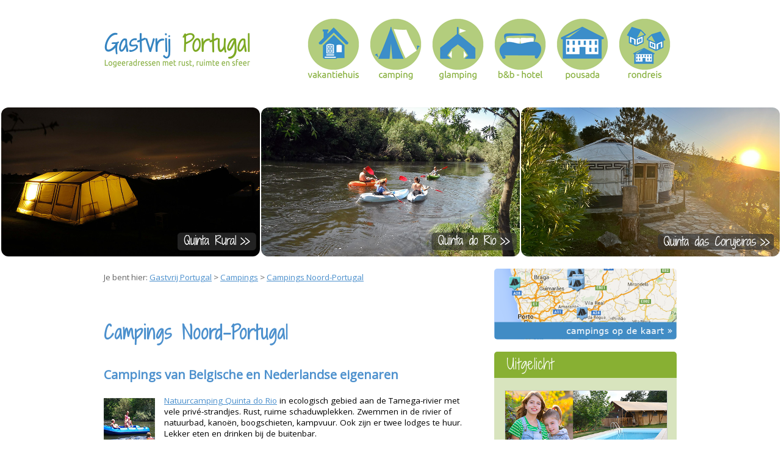

--- FILE ---
content_type: text/html; charset=UTF-8
request_url: https://gastvrij.portugal-vakantie.info/camping-noord.html
body_size: 5413
content:
<!DOCTYPE html>
<html>
<head>
<meta charset="utf-8">
<meta name="viewport" content="width=device-width, initial-scale=1.0, user-scalable=1.0">
<title>Campings in Noord-Portugal - Vind hier je camping - Gastvrij Portugal </title>
<meta name="description" content="Campings in Noord-Portugal, kleinschalig, groen en rustiek. Veel van Belgische en Nederlandse eigenaren. Je vindt het op Gastvrij Portugal. /">
<meta name="keywords" content="camping, Noord-Portugal /">
<meta name="language" content="NL" />
<meta name="referrer" content="unsafe-url">
<link rel="stylesheet" href="css/gastvrijportugal-1.6.css" type="text/css" />
<link rel="shortcut icon" href="images/favicon.ico" />
<meta name="robots" content="index,follow" />
<meta name="author" content="Annemarie Bruijgoms, A Vida Boa">
<meta property="og:image" content="https://gastvrij.portugal-vakantie.info/images/fb-linkfoto-camping.png" />
<script src="js/randomcontent.js"></script>
<link href="https://fonts.googleapis.com/css?family=Open+Sans" rel="stylesheet" type="text/css" />
<link href="https://fonts.googleapis.com/css?family=Shadows+Into+Light+Two" rel="stylesheet" type="text/css" />
</head>
<body>
	<!-- Header -->
	<div class="header_bg_nw clearfix">
    	<div class="container clearfix"><!-- #BeginLibraryItem "/Library/logo-menu-gp.lbi" -->        
		<!-- Logo -->
        <div class="logo"> <a href="https://gastvrij.portugal-vakantie.info"><img src="images/gastvrij-portugal-logo.png" alt="Gastvrij Portugal, accommodaties" class="logo" /></a></div>
        <!-- /Logo -->
        <div class="menu"> <a href="vakantiehuisje.html"><img src="images/button-vakantiehuis.png" alt="Vakantiehuizen Portugal" /></a> <a href="camping.html"><img src="images/button-camping.png" alt="Campings in Portugal" /></a> <a href="glamping.html"><img src="images/button-glamping.png" alt="Glamping in Portugal" /></a> <a href="hotel.html"><img src="images/button-bb-hotel.png" alt="Hotels in Portugal, B&amp;B in Portugal" /></a> <a href="pousadas.html"><img src="images/button-pousada.png" alt="Pousadas Portugal" /></a> <a href="rondreis.html"><img src="images/button-rondreis.png" alt="Rondreis hotels Portugal" /></a>  
        </div><!-- / menu -->
        <!-- #EndLibraryItem --></div><!-- / container clearfix -->

        <div id="random-acco">
        <!--<div class="randomcontent group1"><a href=" " target="_blank"><img class="liquid3 linker" src="images/header/camping-portugal-tent-ef.jpg" alt="Camping Noord-Portugal"></a></div>-->
		<div class="randomcontent group1"><a href="https://quintarural.eu/" target="_blank"><img class="liquid3 rechter" src="images/header/quinta-rural-ingerichte-tent.jpg" alt="Ingerichte tent bij Quinta Rural" /></a></div>
		<div class="randomcontent group2"><a href="https://gastvrij.portugal-vakantie.info/campings/noord-portugal/quinta-do-rio/" target="_blank"><img class="liquid3 rechter" src="images/header/natuurcamping-quinta-do-rio.jpg" alt="Natuurcamping Quinta do Rio" /></a></div>
		<div class="randomcontent group3"><a href="https://gastvrij.portugal-vakantie.info/glampings/noord-portugal/quinta-das-corujeiras/" target="_blank"><img class="liquid3 rechter" src="images/header/glamping-camping-quinta-das-corujeiras.jpg" alt="Yurts op camping en glamping Quinta das Corujeiras" /></a></div>
		</div><!-- einde #random-acco -->

		  <script type="text/javascript">
		  randomcontentdisplay.init()
          </script>  
			
		</div><!-- /Header -->
	
	<div class="clear"></div>
	

	<!-- Content -->
	<div class="container clearfix">
	
		<!-- start columns content -->
		<div class="col_2_3 deeln">


          <div class="breadcrumb">Je bent hier: <a href="index.html">Gastvrij Portugal</a> &gt; <a href="camping.html">Campings</a> &gt; <a href="camping-noord.html">Campings Noord-Portugal</a>
          </div><!-- einde breadcrumb -->

		  <h1>Campings Noord-Portugal</h1>
		  <h2 class="dubbelkop">Campings van Belgische en Nederlandse eigenaren</h2>
            

            
          <p><a href="https://gastvrij.portugal-vakantie.info/campings/noord-portugal/quinta-do-rio/" target="_blank"><img src="images/campingsnoord/quintadorio.jpg" alt="Natuurcamping Noord-Portugal, Mondim de Basto" />Natuurcamping Quinta do Rio</a> in ecologisch gebied aan de Tamega-rivier met vele priv&eacute;-strandjes. Rust, ruime schaduwplekken. Zwemmen in de rivier of natuurbad, kano&euml;n, boogschieten, kampvuur. Ook zijn er twee lodges te huur. Lekker eten en drinken bij de buitenbar.</p>
          <p class="specs">Staanplaatsen: 40 | Talen: NL, D, F, EN, P</p>
          <p class="specs-2"><a href="mailto:quintadorioportugal@gmail.com?subject=Bericht via website Gastvrij Portugal">E-mail</a> <a href="https://gastvrij.portugal-vakantie.info/campings/noord-portugal/quinta-do-rio/" target="_blank">Meer info</a></p>
			

          <p><a href="https://gastvrij.portugal-vakantie.info/glampings/noord-portugal/quinta-das-corujeiras/" target="_blank"><img src="images/campingsnoord/camping-quinta-das-corujeiras.jpg" alt="Camping en yurts Douro-vallei, Noord-Portugal" />Camping Quinta das Corujeiras</a>, kleinschalige terrassencamping op een halve berg met 4 ruime kampeerplekken in wilde wijngaard. Min. verblijf 2 nachten voor tenten en campers. Met prachtig uitzicht op de Dourovallei, het bekende Vinho Verde- en Port-gebied op Unesco Werelderfgoed.</p>
          <p class="specs">Prijs:  v.a. €  5 pp/pn | Kampeerplekken: 4, voor tent, kleine camper, vouwwagen en rooftoptent. Geen caravans. Te huur: 4 yurts en 1 bell tent | Talen: NL, P, EN, D</p>
          <p class="specs-2"><a href="mailto:info@porta-portugal.com?subject=Bericht via website Gastvrij Portugal">E-mail</a> <a href="https://gastvrij.portugal-vakantie.info/glampings/noord-portugal/quinta-das-corujeiras/" target="_blank">Meer info</a></p>
			
			
			
	  	  <p><a href="https://www.quinta-dos-moinhos.com/nl/kamperen-op-landgoed-noord-portugal/" target="_blank"><img src="images/campingsnoord/quintadosmoinhos.jpg" alt="Kleine groene camping in Noord-Portugal" />Quinta dos Moinhos</a>. Kleinschalige, groene camping, gelegen in een oude olijfboomgaard, omzoomd met hoogstamdruiven. Nieuw en ruim sanitair. De Rio T&acirc;mega, waar u kunt vissen, kajakken. Daarnaast vindt u op de quinta het zoutwater zwembad en restaurantje, met uitzicht op Monte Farinha. Wij zijn te vinden in Vila Nune, bij Arco de Ba&uacute;hle.</p>
          <p class="specs">Prijs: v.a. &euro; 6 pp/pn | Staanplaatsen: 6-10 | Talen: NL, P, EN, D</p>
          <p class="specs-2"><a href="mailto:info@quinta-dos-moinhos.com?subject=Bericht via website Gastvrij Portugal">E-mail</a> <a href="https://www.quinta-dos-moinhos.com/nl/kamperen-op-landgoed-noord-portugal/" target="_blank">Website</a></p>
            
            
          <p><a href="http://campismo-arco.com/" target="_blank"><img src="images/campingsnoord/camping-campismo-arco.jpg" alt="Campismo Noord-Portugal" />Campismo Arco</A> in Arco de Ba&uacute;hle. Een nieuwe locatie, rustig gelegen op slechts 150m van de dorpskern. Voorzien van sanitair blok, zwembad. Bar met mogelijkheid tot avondeten, TV, internet of 'terrassen'. Toeristische info beschikbaar met routes voor bezoek aan steden en natuur. Makkelijk bereikbaar via de A7 snelweg, afrit Arco de Ba&uacute;hle - Cabeceiros de Basto.</p>
            <p class="specs">Prijs: &euro; 3,25 pp/nacht | Staanplaatsen: 30 | Talen: NL, P, EN, D</p>
            <p class="specs-2"><a href="mailto:campismoarco@hotmail.com?subject=Bericht via website Gastvrij Portugal">E-mail</a> <a href="http://campismo-arco.com/" target="_blank">Website</a></p>
            
            
          <p><a href="http://www.quintavalbom.nl" target="_blank"><img src="images/campingsnoord/quintavalbom.jpg" alt="Camping Fafe Noord-Portugal" />Quinta Valbom</A> is door ANWB-leden verkozen tot mooiste kleine camping 2009. Els en Herman heten u welkom op deze groene camping met ruime plekken, nieuw sanitair en groot zwembad. De terrassen maken deel uit van een voormalig wijnlandgoed, waar fruitbomen verder de sfeer bepalen. In Ribas, 15 km van Fafe.</p>
            <p class="specs">Prijs: vanaf &euro; 4 pp/pn | Staanplaatsen: 30 | Talen: NL, P, EN, D, F</p>
            <p class="specs-2"><a href="http://www.quintavalbom.nl" target="_blank">Website</a></p>
            
        
            
            
          <p><a href="http://www.quintarural.eu" target="_blank"><img src="images/campingsnoord/quintarural.jpg" alt="Glamping in Noord-Portugal" />Quinta Rural - Farm Camping &amp; Mountain Glamping</a>. Ontdek het authentieke Portugese bergleven bij deze kleinschalige kampeerhoeve in de Serra da Cabreira, tussen de natuurparken van Alv&atilde;o en Ger&ecirc;s. Ideaal voor avontuurlijke gezinnen, wandelaars, natuurliefhebbers en rustzoekers. De accommodaties, alle met fenomenaal uitzicht, zijn ruim verdeeld over 5 ha. Excursies &amp; workshops.</p>
            <p class="specs">5 kampeerplaatsen (1 voor kleine campers), 6 ingerichte boerenleeftenten, 1 eco-lodge, 1 stroleemhutje, 3 luxe mountain lodges | Taal: NL, P, EN, D, F</p>
            <p class="specs-2"><a href="http://www.quintarural.eu" target="_blank">Website</a></p>
			
			

            
            
            
          <h2 class="dubbelkop">Camping in Noord-Portugal boeken via reisbureau</h2>


          
          <p><a href="https://www.vacanceselect.com/nl/partners/tradetracker/?tt=865_12_4879_camping-angeiras&r=%2Fnl%2Fcamping%2Fportugal%2Fnoord-portugal%2Forbitur-angeiras%2F" target="_blank"><img src="images/campingsnoord/camping-angeiras-vacanceselect.jpg" alt="Stacaravan op camping in Noord-Portugal aan zee" />Campingplaats, bell-tent of stacaravan op Camping Orbitur Angeiras</a>, Matosinhos (via Vacanceselect). Fijne camping aan de kust, iets ten noorden van Porto. Aangenaam gelegen in de schaduw van pijnboombossen op 600 meter van de Atlantische Oceaan. Elk uur stopt de bus naar Porto voor de deur. Met o.a. een zwembad, kinderbad, miniclub, speeltuin en tennisbaan. </p>
          <p class="specs">Aantal plaatsen: 490</p>
          <p class="specs-2"><a href="https://www.vacanceselect.com/nl/partners/tradetracker/?tt=865_12_4879_camping-angeiras&r=%2Fnl%2Fcamping%2Fportugal%2Fnoord-portugal%2Forbitur-angeiras%2F" target="_blank">Website</a></p>

			
          <p><a href="https://www.vacanceselect.com/nl/partners/tradetracker/?tt=865_12_4879_camping-noord-caminha&r=%2Fnl%2Fcamping%2Fportugal%2Fporto-en-het-noorden%2Fcaminha" target="_blank"><img src="images/campingsnoord/camping-caminha-vacanceselect.jpg" alt="Camping Caminha in Noord-Portugal" />Campingplaats, houten bungalow of stacaravan op Camping Caminha</a> (via Vacanceselect). Gezellige, niet al te grote camping op 200 meter van het strand en vlakbij de Spaanse grens. Het mooie stadje Caminha, met ruime keuze uit restaurants, ligt op zo'n 2 kilometer.</p>
          <p class="specs">&nbsp;</p>
          <p class="specs-2"><a href="https://www.vacanceselect.com/nl/partners/tradetracker/?tt=865_12_4879_camping-noord-caminha&r=%2Fnl%2Fcamping%2Fportugal%2Fporto-en-het-noorden%2Fcaminha" target="_blank">Website</a></p>	

			
			
 
          <!--<h4>Meer campings &amp; huurtenten Noord-Portugal</h4>-->			

 

            <div id="meer"><span class="next">Luxe overnachten in een ingerichte safaritent of lodgetent? Kijk dan bij 
                <h3><a href="glamping-noord-portugal.html">Glamping Noord-Portugal &raquo;</a></h3>
            </span></div>


	  </div><!-- /col2_3 -->

		<div class="col_1_3 last nieuws">
        
            <div class="box">
            	<a href="kaart-campings-noordportugal.html"><img class="opkaart1" src="images/zoek-camping-noord-kaart.png" alt="Zoek camping Noord-Portugal op de kaart" /></a>
            	<div class="uitgelicht-top"><div class="toelichting">Uitgelicht</div></div>
            <div class="uitgelicht">

            
            <p><a href="https://www.portugal-vakantie.info/glamping-kindvriendelijk.html" target="_blank"><img src="images/uitgelicht/glamping-kinderen-portugal.jpg" alt="Glamping met kinderen in Portugal" /><strong>Glamping met kinderen in Portugal</strong></a>. De leukste glampingplekjes met ingerichte tenten voor gezinnen.</p>

				
				
        <!-- einde uitgelicht --></div>
      <div id="uitgelicht-bottom">&nbsp;</div>

      <!-- einde box --></div>



	  </div><!-- /col2_3 last nieuws -->
	</div><!-- /Content -->

	
	<div class="homepage_widgets_bg clearfix">
		<div class="container clearfix">

			<div class="padding20"></div>
			
           
            <!-- start col 1/3 -->
			<div class="col_1_3"><!-- #BeginLibraryItem "/Library/nieuwsbrief.lbi" -->				<h4 class="white">Nieuwe adresjes &amp; aanbiedingen </h4>
				<div><img class="alignleft" src="images/tegel.png" alt="nieuwsbrief tegel"></div>
                <p class="springin-tegel">Ja, ik ontvang graag de nieuwste accommodaties, acties en last-minutes rechtstreeks in mijn mailbox: *</p>
 
                
<form class="arform" method="post" target="_new" action="https://www.e-act.nl/ah/action">
                    <input type="hidden" name="admin.id" value="255"/>
                    <input type="hidden" name="trigger.code" value="SUBSCR_1340284953865"/>
                    <input type="hidden" name="confirm" value="false"/>

                <p class="form info">Voornaam:</p>
                <input type="text" name="relation.firstName"/>
                <p class="form info">E-mail:</p>
                <input type="text" name="relation.email"/>
                <p><input class="knop" type="submit"  onclick="return checkSUBSCR_1340284953865(this.form);"  title="Klik om je aan te melden" value="Aanmelden"/></p>
                <p class="form">* Je krijgt max. 1x per week een mail. Wij respecteren jouw <u><a href="privacy.html" target="_blank">privacy</a></u>.</p>
				<div class="emailField" style="display:none!important;">dit veld niet invullen s.v.p.<input type="text" name="emailaddress"/></div>	
</form>	
				
<script language="JavaScript" type="text/javascript">
	function checkSUBSCR_1340284953865(form) {
	  var missing = false;
	    var missingFields = '';
		  for (i=0; i<form.elements.length; i++) {
		      if (form.elements[i].name == 'relation.firstName' && form.elements[i].value == '') {
			        missing = true;
					      missingFields = missingFields + '\nVoornaam';
    }
    if (form.elements[i].name == 'relation.email' && form.elements[i].value == '') {
      missing = true;
      missingFields = missingFields + '\nE-mail';
    }
  }
  if (missing) {
    alert('Vul a.u.b. onderstaande velden in:\n' + missingFields);
    return false;
  }
  return true;
}
</script>
<!-- #EndLibraryItem --><div class="padding40 clear"></div>
              
            </div><!-- end col 1/3 -->
            
            <!-- start col 2/3 -->
            <div class="col_1_3">
            
            <div class="springin"><!-- #BeginLibraryItem "/Library/footer-links-noordportugal.lbi" -->
                <h5 class="white">Handige links</h5>
                <p class="ico"><a href="https://www.portugal-vakantie.info/noord-portugal.html" target="_blank"><img src="images/icon-toerisme.gif" alt="Icon toerisme" width="36" height="25">Toerisme informatie Noord-Portugal</a>, ontdek de leukste plekjes</p>
                <p class="ico"><a href="https://www.portugal-vakantie.info/vliegtickets.html" target="_blank"><img src="images/icon-vliegtickets.gif" alt="Icon vliegtickets">Vliegtickets Portugal</a>, vergelijk prijzen en boek online</p>
                <p class="ico"><a href="https://www.portugal-vakantie.info/autohuur.html" target="_blank"><img src="images/icon-autohuur.gif" alt="Icon vliegtickets" width="36" height="25">Autohuur Portugal</a>, vergelijk prijzen en boek online</p>
                <p class="ico"><a href="http://www.bijzonderportugal.nl" target="_blank"><img src="images/logo-bijzonderportugal.gif" alt="Bijzonder Portugal, anders op vakantie in Portugal">Bijzonder Portugal</a>, anders op vakantie. Rondreizen, wandelen, fietsen, creatieve of wellness vakantie en meer...</p><!-- #EndLibraryItem --><div class="clear"></div>
            
            </div><!-- end springin -->
            </div><!-- end col 2/3 -->

            <!-- start col 3/3 -->
            <div class="col_1_3 last"><div class="springin"><!-- #BeginLibraryItem "/Library/colofon.lbi" -->
                <h5 class="white">Social Media</h5>
                <a href="https://www.facebook.com/gastvrijportugal/" target="_blank"><img src="images/icon-facebook.png" class="fbicon" alt="Icon Facebook" width="36" height="36"></a>
                <h5 class="white">Over Gastvrij Portugal</h5>
                <ul>
                	<li><a href="info.html">Over Gastvrij Portugal</a></li>
                    <li><a href="contact.html">Contact</a></li>
                    <li><a href="linkmelden.html">Aanmelden / wijzigen accommodatie</a></li>
                    <li><a href="links.html">Links</a></li>
                    <li><a href="disclaimer.html">Disclaimer</a></li>
                    <li><a href="privacy.html">Privacy</a></li>
                    <!--<li><a href="../cookies.html">Cookies</a></li>-->
					<script id="cookieyes" type="text/javascript" src="https://cdn-cookieyes.com/client_data/ca10bfccd993461aeed3ee97.js"></script>
                </ul>

                <h5 class="white">Meer Gastvrij...</h5>
                <ul>
                	<li><a href="http://www.gastvrij-spanje.nl" target="_blank">Gastvrij Spanje</a></li>
                </ul>


                <p><br>
                &copy; <a href="https://www.avidaboa.nl/" target="_blank">A Vida Boa websites</a>, sinds 2005 ❤</p>
                
                <!-- #EndLibraryItem --></div><!-- end springin -->
            </div><!-- end col 3/3 -->
            <div class="clear padding20"></div>				
		</div><!-- container cols 3 -->
	</div><!-- / homepage widgets -->
		
	
</div><!--wrapper end--><!-- #BeginLibraryItem "/Library/sitecounter.lbi" -->
<script type="text/javascript" src="https://www.sitecounter.be/sitecounter.js"></script>
<script language="javascript">
	_sc_userId = "169";
	_sc_websiteId = "304";
	_sc_checkSoftware = "0";
	_sc_pageType = "Normal";
	_sc_countLinks = "1";
	sc_track();
</script><!-- #EndLibraryItem --></body>
</html>



--- FILE ---
content_type: text/css
request_url: https://gastvrij.portugal-vakantie.info/css/gastvrijportugal-1.6.css
body_size: 7824
content:
/* ======================================================================================================
 GENERAL TYPOGRAPHY 
=======================================================================================================*/

/* ================= 1. CSS Reset ================= */
html, body, div, span, applet, object, iframe, h1, h2, h3, h4, h5, h6, p, blockquote, pre, a, abbr, acronym, address, big, cite, code, del, dfn, em, font, img, ins, kbd, q, s, samp, small, strike, strong, sub, sup, tt, var, dl, dt, dd, ol, ul, li, fieldset, form, label, legend, caption {
	margin:0;
	padding:0;
	border:0;
	outline:0;
	font-family: 'Open Sans', Verdana, Arial, sans-serif;
	}
strong, b {
	font-weight:bold;
}
em, dfn, i {
	font-style:italic;
}
/* ================= General tags ================= */
		
body {
	font: 14px 'Open Sans', Verdana, Arial, sans-serif;
	color: #000;
	-webkit-font-smoothing: antialiased;
	background: #fff;
	}
	
	
a:link, a:visited, a:hover, a:active, a:focus {
	text-decoration: none;
	outline: none;
	font-family: 'Open Sans', Verdana, Arial, sans-serif;
}

a {
	color: #4c90cd;
	font-family: 'Open Sans', Verdana, Arial, sans-serif;
}

a:hover {
	text-decoration:underline;
}

hr {
	clear: both;
	margin: 15px;
	height: 0px;
	border: 0px;
	border-top: 1px solid #ccc;
	} 
	
p {
	color: #000;
	font-family: 'Open Sans', Verdana, Arial, sans-serif;
	margin-bottom: 25px;
	}

p a:link {
	text-decoration: underline;
	}

ul a:link {
	text-decoration: underline;
	}
			
.liquid, .liquid2 {
	width:50%;
	float: left;
	margin: 0;
	padding: 0;
}

.liquid3 {
	width: 33.12%;
	float: left;
	margin: 20px 0 0 2px;
	padding: 0;
	-webkit-border-radius: 12px;
	-moz-border-radius: 12px;
	border-radius: 12px;
}


.naam {
	margin-top: 288px;
	margin-left: -30%;
	margin-right: 20px;
	position: relative;
	float: left;
	z-index: 99;
	color: #fff;
	font-family: 'Shadows Into Light Two', 'Open Sans', Verdana, Arial, sans-serif;
	font-size: 20pt;
	font-weight: bold;
	background-color: #333;
	-webkit-border-radius: 12px;
	-moz-border-radius: 12px;
	border-radius: 12px;
	padding: 0 8px;
	opacity: 0.7;
}


#random-acco, #random-acco-indiv {
	clear: both;
	float: left;
	width: 100%;
	}


.breadcrumb {
	font-size: 10pt;
	color: #666;
	text-align: left;
	clear: both;
	padding: 5px 0 0 0;
	margin: 0; 
	display: block;
	}
	
.breadcrumb a {
	text-decoration: underline;
	}
	
.breadcrumb h1 {
	display: inline;
	font-size: 10pt;
	}

/* pagina home */					

#home-tekst, #links {
	float: left;
	display: inline;
	padding: 6px 0px 16px 0px;
	font-size: 12pt;
	line-height: 20pt;
	}
	

#home-tekst a {
	font-weight: bold;
	font-size: 13pt;
	}
	
#home-tekst p {
	margin: 0px 44px 20px 0px;
	font-size: 12pt;
	}
	
.links a {	
	font-size: 12pt;
	text-decoration: underline !important;
	}
	
.links p {
	margin: 35px 0 4px 0;
	}
	
.links ul {
	list-style-position: outside !important;
	padding: 20px 0 20px 20px;
	}
	
#home-tekst .home {
	font-size: 12pt;
	font-weight: bold;
	color: #437eb3;
	}

#home-tekst p {
	text-align: center;
	}
	
.home {
	font-family: 'Shadows Into Light Two', 'Open Sans', Verdana, Arial, sans-serif;;
	font-size: 24pt !important;
	font-weight: bold !important;
	letter-spacing: 1px;
	float: left;
	display: block;
	text-align: center;
	margin: 24px 0 26px 0;
	width: 100%;
	line-height: normal;
}

h1.opener {
	font-family: 'Open Sans', Verdana, Arial, sans-serif;
	color: #000;
	font-size: 13pt !important;
	font-weight: normal !important;
	float: left;
	display: block;
	text-align: center;
	margin: 24px 0 26px 0;
	width: 100%;
	line-height: normal;	
}



/* ================= Paginas rubrieken ========== */


.container .rubriek {
	font-size: 12pt;
	clear: both;
	float: left;
	margin-top: -20px;
	}

.container .rubriek a {
	font-weight: normal;
	}

.container .rubriek ul {
	margin: 20px 0;
	}

	
.container .rubriek h3 {
	color: #5e7b1e;
	margin-top: 30px;
	}
	
.container .rubriek p {
	font-size: 12pt !important;
	}

.container .rubriek img {
	clear: both;
	float: left;
	display: block;
	width: 100%;
	margin-top: 30px;
	}

.bijschrift {
	font-size: 9pt;
	clear: both;
	display: block;
	margin-bottom: 60px;
	}
	
/* ================= Pag deelnemers ========== */
	
/*.deeln p img {
	margin: 4px 4px 4px 0;
	float: left;
	display: block;
	}*/

.deeln h1 {
	margin: 60px 0 20px 0;
}
	
.deeln p img {
	float: none;
	display: inline;
	border: 0px solid #4c90cd !important;
	clear: left;
	margin-right: 4px;
	margin-top: 4px;
	padding-top: 5px;
	width: 84px;
	height: 84px;
	}
	
.deeln p {
	float: left;
	font-size: 10.1pt;
	/*line-height: 13pt;*/
	clear: left;
	display: block;
	margin: 10px 0 0 0;
	}

.deeln ul {
	font-size: 10.1pt ;
	}

.hotel-opsom li {
	margin-bottom: 14px;	
	}
	
.deeln p a {
	font-weight: normal;
	}
	

.deeln p.lijstofkaart {
	font-size: 11pt;
	margin: 30px 0;
	float: left;
	display: block;
	}

.deeln p.lijstofkaart a {
	color: #fff;
	text-decoration: none;
	padding: 8px;
	float: left;
	display: inline-block;
	margin: 0 4px 10px 0;
	-webkit-border-radius: 5px;
	-moz-border-radius: 5px;
	border-radius: 5px;
	background-color: #4c90cd;
	}


.deeln p.specs {
	font-size: 9.5pt;
	padding: 1px 0px 1px 8px;
	margin: 5px 0px 25px 0px;
	float: left;
	background-color: #b6d4ef;
	width: 99%;
	}

.deeln p.specs-pous {
	font-size: 9.5pt;
	padding: 1px 0px 1px 8px;
	margin: 5px 0px 5px 0px;
	float: left;
	background-color: #b6d4ef;
	width: 99%;
	}


.deeln p.specs-2 {
	font-size: 9.5pt;
	clear: both;
	padding: 1px 0 0 0;
	margin: -20px 0px 45px 0px;
	float: right;
	background-color: #fffff;
	}
	

.deeln p.specs-2 a {
	color: #000;
	text-decoration: none;
	padding: 4px;
	-webkit-border-radius: 5px;
	-moz-border-radius: 5px;
	border-radius: 5px;
	background: #d8e4be;
	}
	
	
.deeln .pousadablok {
	margin: 0 0 50px 0;
	display: block;
	float: left;
	}

.deeln p.pousada-flydrive, .deeln p.pousada-overnachting, .deeln p.pousada-vliegreis {
	font-size: 9.5pt;
	clear: both;
	padding: 0 5px 0 0;
	float: left; 
	display: block; 
	background-color: #fffff;
	margin: 4px 0 8px 0;
	line-height: 16pt;
	}


.deeln p.pousada-flydrive a, .deeln p.pousada-overnachting a, .deeln p.pousada-vliegreis a {
	color: #000;
	text-decoration: none;
	padding: 6px 6px 6px 50px;
	-webkit-border-radius: 5px;
	-moz-border-radius: 5px;
	border-radius: 5px;
	}


.deeln p.pousada-flydrive a {
	background: #d8e4be url(../images/icons/fly-drive-icon.png) no-repeat left center;
	}

.deeln p.pousada-overnachting a {
	background: #d8e4be url(../images/icons/overnachting-icon.png) no-repeat left center;
	}

.deeln p.pousada-vliegreis a {
	background: #d8e4be url("../images/icons/vliegreis-icon.png") no-repeat left center;
	}

.deeln p.specs-tip {
	font-size: 9.5pt;
	padding: 4px;
	margin: -21px 0px 45px 0px;
	float: left;
	background-color: #d8e4be;
	width: 55%;
	-webkit-border-radius: 5px;
	-moz-border-radius: 5px;
	border-radius: 5px;
	}
	
.deeln p.specs a {
	color: #000;
	/*color: #fff;*/
	font-weight: normal;
	text-decoration: underline;
	background-color: #b6d4ef;
	padding: 0px 4px;
	}
	
.deeln p.specs-tip a {
	color: #000;
	/*color: #fff;*/
	font-weight: normal;
	text-decoration: none;
	background-color: #d8e4be;
	padding: 0px 4px;
	}
	
.deeln p.specs-tip img {
	float: left;
	width: auto;
	height: auto;
	border: 0px;
	padding: 8px 10px 0 5px;
	margin: 0px;
	}

p.specs-tip-indiv {
	font-size: 9.5pt;
	padding: 12px 24px;
	margin: 45px 0px;
	float: left;
	background-color: #d8e4be;
	-webkit-border-radius: 35px;
	-moz-border-radius: 35px;
	border-radius: 35px;
	}
	
.deeln .info a {
	background-color: /*#88b033*/ #d8e4be !important;
	}	
	
.deeln .pag {
	margin-right: 0px;
	display: inline;
	float: right;
	}

.deeln .pag a {
	float: none;
	margin: 0px;
	font-weight: bold;
	}

.toelicht-top {
	margin: 30px 0 20px 0 !important;
	}
	
#map_canvas {
	width:262px; 
	height:160px; 
	border: 1px solid #4c90cd; 
	float: left; 
	display: block;
	}

.video-container {
	position:relative;
	padding-bottom:56.25%;
	padding-top:30px;
	margin-bottom: 40px;
	height:0;
	overflow:hidden;
}

.video-container iframe, .video-container object, .video-container embed {
	position:absolute;
	top:0;
	left:0;
	width:100%;
	height:100%;
}


/* ================== meer ================*/

#meer, #meer-1 {
	font-family: 'Open Sans', Verdana, Arial, sans-serif !important;
	clear: both;
	display: block;
	text-align: right;
	margin: 0;
	}
	
#meer {
		padding: 30px 0px 0px 0px;
	}
	
	
#meer-1 {
		padding: 5px 0px 5px 0px;
		margin-bottom: 35px;
	}
	
#meer-acco {
	font-family: 'Open Sans', Verdana, Arial, sans-serif !important;
	clear: both;
	display: block;
	float: right;
	text-align: center;
	margin: 20px auto 80px auto;
	width: auto;
	}
		
#meer a, #meer-1 a {
	font-weight: bold;
	font-size: 11pt;
	}
	
#meer-acco a {
	background-color: #4c90cd;
	font-size: 12pt;
	display: block;
	color: #fff;
	padding: 26px;
	-webkit-border-radius: 10px;
	-moz-border-radius: 10px;
	border-radius: 10px;
	box-shadow: 0px 2px #818080;
	}

a.contact-acco {
	background-color: #ff6600;
	color: #fff !important;
	font-size: 11pt;
	padding: 12px;
	text-decoration: none !important;
	margin: 10px auto;
	display: block;
	clear: both;
	-webkit-border-radius: 10px;
	-moz-border-radius: 10px;
	border-radius: 10px;
	box-shadow: 0px 2px #818080;
	}


#meer-1 .next {
	display: block;
	float: right;
	margin-left: 10px;
	}
	
#meer-1 .pag {
	display: blcok;
	float: right;
	margin-left: 10px;
	}
	



/* ========== Pagina met Google Map ========== */

/* google kaart */

#mapcontainer {
	width: 100%;
	max-width: 100%; 
	float: left; 
	display: block; 
	padding-top: 0px;
	}
	
#map {
	width: 100%; 
	height:330px; 
	margin:0px;
	}


#sidebar {
	float:left; 
	display: block; 
	margin: 4px -8px 0px 0px; 
	padding: 5px 0px 10px 0px; 
	width: 100%; 
	height: auto;
	background-color: #b6d4ef /*#d8e4be*/;
	}
	
#mapcontainer .intro {
	float: left; 
	padding: 8px 0px 4px 12px; 
	width: 100%; 
	font-weight: bold; 
	font-size: 8pt;
	}
	
.sb button {
	text-align: left; 
	cursor: pointer;
	background-color: #b6d4ef; 
	font-family: Verdana; 
	font-size: 8pt;
	padding: 2px 0px 0px 10px;
	margin: 0px 0px 0px 0px;
	border-collapse: collapse;
	border: 0px;
	text-decoration: underline;
	float: left;
	display: inline;
	width: 202px !important;
	}
  
.sb button:focus {
	background-color: #88b033;
	}
	
.sb button:hover {
	background-color: #88b033;
	}
	

/* kaart knoppen */

.opkaart1 {
	margin-bottom: 10px; 
	border: 0px;
	-webkit-border-radius: 5px;
	-moz-border-radius: 5px;
	border-radius: 5px;
	} 
	
.opkaart2 {
	margin: -37px 22px 10px 670px !important; 
	float: left; 
	border: 0px !important; 
	width: auto !important; 
	height: auto !important;
	}


/* legenda */

.legenda {
	font-size: 8pt;
	width: 100%;
	margin: 5px 0px 0px 13px;
	display: block;
	float: left;
	clear: left;
	}
	
.legenda img {
	display: inline;
	float: left;
	margin: 0px 4px 0px 0px;
	}
	
.legenda div {
	width: auto;
	float: left;
	display: inline;
	padding-right: 15px;
	}
	
	
/* ballon */

.ballon {
	width: auto;
	max-width: 320px;
	font: 10pt !important;
	}
	
.ballon img {
	float: left;
	border: 1px solid #4c90cd;
	clear: left;
	margin-right: 12px;
	padding-top: -6px;
	width: 84px;
	height: 84px;
	}
	
.ballon a {
	font-weight: bold;
	}


/* ================= Uitgelicht ============== */
/* kolom uitgelicht */

	
.uitgelicht-top, .toegelicht-top, .uitgelicht-info-top, .uitgelicht-meer-gastvrij-top, .uitgelicht-reacties-top, .uitgelicht-acco-top, .uitgelicht-acco-contact-top, .uitgelicht-acco-prijzen-top, .uitgelicht-acco-beschikbaarheid-top, .uitgelicht-acco-praktisch-top {
	height: 43px;
	width: 100%;
	margin: 0px;
    background: #88b033;
	-webkit-border-radius: 5px 5px 0 0;
	-moz-border-radius: 5px 5px 0 0;
	border-radius: 5px 5px 0 0;
	float: left;
	clear: both;
	padding: 0px;
	}

.toelichting {
	margin: 6px 0 4px 20px;
	font-family: 'Shadows Into Light Two', 'Open Sans', Verdana, Arial, sans-serif;
	color: #fff;
	font-size: 17pt !important;
	}

/*.uitgelicht-top {
    background: #88b033 url(../images/uitgelicht-bg-top.png) no-repeat left top;
	}*/

.uitgelicht-acco-top {
    background: #88b033 url(../images/uitgelicht-acco-bg-top.png) no-repeat left top;
	}

.uitgelicht-acco-contact-top {
    background: #88b033 url(../images/uitgelicht-acco-contact-bg-top.png) no-repeat left top;
	}

.uitgelicht-acco-beschikbaarheid-top {
    background: #88b033 url(../images/uitgelicht-acco-beschikbaarheid-bg-top.png) no-repeat left top;
	}

.uitgelicht-acco-prijzen-top {
    background: #88b033 url(../images/uitgelicht-acco-prijzen-bg-top.png) no-repeat left top;
	}

.uitgelicht-acco-praktisch-top {
    background: #88b033 url(../images/uitgelicht-acco-praktisch-bg-top.png) no-repeat left top;
	}
	
.uitgelicht-info-top {
    background: #88b033 url(../images/uitgelicht-info-bg-top.png) no-repeat left top;
	}

.uitgelicht-meer-gastvrij-top {
    background: #88b033 url(../images/uitgelicht-meer-gastvrij-bg-top.png) no-repeat left top;
	}


.uitgelicht-reacties-top {
    background: #88b033 url(../images/uitgelicht-reacties-bg-top.png) no-repeat left top;
	}
	
.kaartregio-huis-top {
    background: #88b033 url(../images/meer-kaarten-vakantiehuis-bg-top.png) no-repeat left top;
	}
	
.kaartregio-camping-top {
    background: #88b033 url(../images/meer-kaarten-camping-bg-top.png) no-repeat left top;
	}	

.kaartregio-glamping-top {
    background: #88b033 url(../images/meer-kaarten-glamping-bg-top.png) no-repeat left top;
	}

.kaartregio-hotel-top {
    background: #88b033 url(../images/meer-kaarten-hotel-bg-top.png) no-repeat left top;
	}	
	
.toegelicht-top {
	margin-top: 0px;
    background: #88b033 url(../images/uitgelicht-toegelicht-bg-top.png) no-repeat left top;
	}

.eindeloos-top {
    background: #88b033 url(../images/uitgelicht-eindeloos-bg-top.png) no-repeat left top;
	}
	
.uitgelicht-links-top {
	height: 35px;
	width: 100%;
	margin: 0px;
    background: 88b033 url(../images/uitgelicht-links2-bg-top.gif) no-repeat left top;
	}
	
.uitgelicht-leeg-top {
	height: 5px;
	width: 298px;
	margin-top: 10px;
    background: url(../images/uitgelicht-bg-top-leeg.gif) no-repeat left top;
	}

	
.uitgelicht {
	width: 100%;
	margin: 0px;
    background: /*url(../images/uitgelicht-bg.gif)*/ #d8e4be;
	padding: 20px 0; 
	/*font-size: 9pt;*/
	-webkit-border-radius: 0 0 5px 5px;
	-moz-border-radius: 0 0 5px 5px;
	border-radius: 0 0 5px 5px;
	}
	
.uitgelicht p {
	padding: 0 17px 10px 17px;
	display: block;
	float: left;
	}
	
.uitgelicht img {
	max-width: 100%;
	width: 100%;
	margin-bottom: 10px;
	}
	
	
.acco, .acco-home {
	padding-bottom: 4px !important;
	}

.vip {
	font-size: 11pt !important;
	}

.vip-home {
	font-size: 11pt !important;
	line-height: normal !important;
	-webkit-border-radius: 5px 5px 5px 5px;
	-moz-border-radius: 5px 5px 5px 5px;
	border-radius: 5px 5px 5px 5px;	
	margin: 30px 0 10px 0 !important;
	}


.vip img, .vip-home img {
	max-width: 388px !important;
	float: left;
	margin-right: 20px;
	-webkit-border-radius: 5px 5px 5px 5px;
	-moz-border-radius: 5px 5px 5px 5px;
	border-radius: 5px 5px 5px 5px;		
	}

.vip-home p {
	margin-bottom: 0px !important;
	margin-right: 0px !important;	
	text-align: left !important;
	}

.feitjes {
	font-size: 10pt !important; 
	margin-bottom: 60px !important;
	}
	
.camping {
	padding-bottom: /*53*/ /*154*/ 0px !important;
	}

.pousada {
	padding-bottom: 0px !important;
	}
	
.bb {
	padding-bottom: 212px !important;
	}

.pousadas {
	padding-bottom: 34px !important;
	}
		
.pousada-nl {
	background: url(../images/nl-icon.gif) no-repeat left center;
	padding-left: 18px;
	margin: 0 0 8px 0;
	float: left;
	display: block;
	}
	
.pousada-en {
	background: url(../images/en-icon.gif) no-repeat left bottom;
	padding-left: 18px;
	margin: 0 0 8px 0;
	float: left;
	display: block;
	}

	
.uitgelicht .acco-eindeloos {
	float: left;
	clear: both;
	padding: 17px 17px 17px 17px;
	margin-left: -5px;
	}
	
.uitgelicht .acco-eindeloos img {
	margin: 0 0px 4px 4px;
	width: 84px;
	}

.acco p, .acco-home p {
	clear: both; 
	display: block;
	}

.uitgelicht .stars {
	clear: both;
	text-align: center;
	padding: 0px auto;
	font-weight: bold;
	margin-bottom: 20px;
	}
	
		
.uitgelicht .zelfdecontact, .uitgelicht .reeks {
	margin: 15px 0px 20px 0px;
	/*border-top: 1px solid #666;
	border-color: #999;*/
	clear: both;
	display: block;
	}
	
#uitgelicht .zemSubmit {
	margin-bottom: -45px;
	display: inline;
	float: left;
	}

.uitgelicht .zelfdecontact p {
	clear: left;
	margin: 0px;
	float: left;
	display: inline;
	}
	
.uitgelicht .zelfdecontact img {
	margin: 0px 10px 5px 0px;
	float: left;
	width: 84px;
	height: 84px;
	-webkit-border-radius: 5px 5px 5px 5px;
	-moz-border-radius: 5px 5px 5px 5px;
	border-radius: 5px 5px 5px 5px;		
	}
	
#uitgelicht .kaarten {
	margin: 12px 0px;
	}
	
.uitgelicht .kaarten p {
	padding: 0 17px 8px 17px;
	margin: 0px !important;
	float: left;
	display: block;
	}
	
	
#uitgelicht-kaart, #uitgelicht-kaart-bb {
	width: 264px;
	margin: 0px;
	padding: 0px 17px 0px 17px; 
    background: url(../images/uitgelicht-bg.gif) repeat-y bottom center;
	overflow: auto;
	font-size: 8pt;
	}
		
#uitgelicht-kaart {
	height: 402px;
	}
	
#uitgelicht-kaart-bb {
	height: 478px;
	}
	
.uitgelicht h4, .uitgelicht-kaart h4 {
	font-size: 10pt;
	clear: both;
	padding: 10px 17px 0px 17px;
	}
	
#uitgelicht img, #uitgelicht-kaart img, #uitgelicht-kaart-bb img {
	margin: 10px 0px 6px 0px;
	float: left;
	display: block;
	border: 0px;
	}
	
#uitgelicht p, #uitgelicht-kaart p, #uitgelicht-kaart-bb p {
	padding: 10px 0px;
	float: left;
	width: 263px;
	}
	
.uitgelicht a {
	color: #003366;
		}
		

.uitgelicht ul {
	clear: both;
	margin: -20px 17px 10px 30px;
	display: block;
	float: left;
	list-style-position: outside;
	list-style-type: disc;
	}


/* ================= Pag uitgebreid acco ========== */

.acco, .acco-home {
	display: block;
	float: left;
	}
	
.acco {
	margin-bottom: 70px !important;
	}
	
.acco-tekst p, .acco-tekst ul {
	/*float: right;
	max-width: 400px;*/
	font-size: 11pt !important;
	}

.acco-tekst-2 p, .acco-tekst-2 ul {
	/*float: right;
	max-width: 400px;*/
	font-size: 12pt !important;
	list-style-position:outside !important;
	}
	
.acco-tekst-2 li {
	margin-left: 20px;
	}

	
.acco-tekst p {
	margin: 0 0 30px 0;
	}

.acco-tekst-2 p {
	margin: 10px 0 25px 0;
	}

.acco h1 {
	font-size: 12pt;
	font-family: 'Open Sans', Verdana, Arial, sans-serif;
	color: #333;
	margin-top: 50px;
	margin-bottom: 0px;
	letter-spacing: normal;
	}	


.acco h2 {
	margin-top: -4px;
	margin-bottom: 36px;
	font-size: 24pt;
	font-weight: bold;
	letter-spacing: 1px;
	}	


.acco-tekst h3, .acco-tekst-2 h3 {
	padding: 45px 0 0 0;
	font-size: 20pt !important;
	/*font-weight: normal !important;*/
	margin-bottom: 0px !important;
	float: left;
	display: block;
	letter-spacing: 1px;
	}
	

.acco-tekst-2 p.klein {
	font-size: 10pt !important;
	}

.groot {
	width: 99% !important; 
	clear: both; 
	float: left; 
	display: block; 
	margin-top: 24px;
	-webkit-border-radius: 6px;
	-moz-border-radius: 6px;
	border-radius: 6px;
	}
	
.acco-foto {
	float: left;
	/*max-width: 180px;*/
	margin-top: 32px;
	margin-bottom: 15px;
	}	
	
.acco-foto img {
	margin: 0 4px 4px 0;
	border: 1px solid #999;
	width: 92px;
	}

.acco-foto p {
	clear: both;
	display: block;
	float: left;
	width: 100%;
	}
	
.usp, .usp-klein {
	/*background-color: #88b033;*/
	background-color: #b6d4ef;
	/*color: #fff !important;*/
	display: block;
	clear: both;
	float: left;
	/*min-width: 97%;*/
	font-size: 11pt !important;
	}


.usp {
	min-height: 60px;
	}
	
		
.ligging {
	background: #b6d4ef url(../images/icons/ligging.png) no-repeat;
	background-size: 45px;
	background-position: 8px center;
	}


.typisch, .typischportugees {
	background: #b6d4ef url(../images/icons/typischportugees.png) no-repeat;
	background-size: 45px;
	background-position: 8px center;
	}
	
.bewust {
	background: #b6d4ef url(../images/icons/bewust-reizen.png) no-repeat;
	background-size: 45px;
	background-position: 8px center;
	}
	
.zwembad {
	background: #b6d4ef url(../images/icons/zwembad.png) no-repeat;
	background-size: 35px;
	background-position: 0px center;
	}

.eten-drinken {
	background: #b6d4ef url(../images/icons/eten-drinken.png) no-repeat;
	background-size: 35px;
	background-position: 0px center;
	}

.kinderen {
	background: #b6d4ef url(../images/icons/kindvriendelijk.png) no-repeat;
	background-size: 35px;
	background-position: 0px center;
	}

.boerderijdieren {
	background: #b6d4ef url(../images/icons/boerderijdieren.png) no-repeat;
	background-size: 35px;
	background-position: 0px center;
	}

.huisdieren {
	background: #b6d4ef url(../images/icons/huisdieren.png) no-repeat;
	background-size: 35px;
	background-position: 0px center;
	}

.geen-huisdieren {
	background: #b6d4ef url(../images/icons/geen-huisdieren.png) no-repeat;
	background-size: 35px;
	background-position: 0px center;
	}

.sportief {
	background: #b6d4ef url(../images/icons/sportief.png) no-repeat;
	background-size: 35px;
	background-position: 0px center;
	}

.en-verder {
	background: #b6d4ef url(../images/icons/en-verder.png) no-repeat;
	background-size: 35px;
	background-position: 0px center;
	}
	

p.usp, p.usp-klein {
	font-size: 11pt !important;
	}
	
.usp {
	margin: 10px 0 20px 0 !important;
	padding: 6px 18px 4px 62px;
	-webkit-border-radius: 35px;
	-moz-border-radius: 35px;
	border-radius: 35px;
	float: left;
	clear: both;
	display: block;
	}

.usp-klein {
	margin: 24px 0 20px 0 !important;
	padding: 0 12px 12px 12px;
	-webkit-border-radius: 15px;
	-moz-border-radius: 15px;
	border-radius: 15px;
	min-width: 98%;
	}

.usp-klein-ico {
	clear: both !important;
	display: block;
	float: left;
	min-height: 35px;
	margin: 0 0 12px 0 !important;
	padding: 4px 12px 0px 42px;
	font-size: 11pt !important;
	}

.usp-klein p {
	/*color: #fff;*/
	margin: 5px 0px 10px 0px;
	font-size: 11pt !important;
	}

.usp-klein h4 {
	color: #000;
	font-size: 14pt;
	font-weight: normal;
	margin: 0px 0px 20px 0px !important;
	}
	
.usp img {
	float: left;
	display: block;
	width: 45px !important;
	margin-right: 12px;
	}


.usp-klein img {
	float: left;
	display: inline;
	width: 35px !important;
	margin: -3px 8px 0 5px !important;
	}
	
/* ================= Kaart menu ============== */

.kaart h1 {
	margin-top: 60px;
	}

.kaart p {
	font-size: 10pt !important;
	margin: 0 0 12px 0;
	line-height: normal;
	}
	
.kaart p a {
	font-weight: bold;
	/*font-size: 11pt;*/
	}

.sub {
	margin: -20px 0px 12px 25px !important;
	}

	
.kaart {
	}

.kies-regio {
	display: none;
	font-size: 10pt !important;
	font-weight: bold;
	float: left;
	margin: 30px 0 !important;
	}

.gebieden {
	float: left;
	clear: left;
	display: block;
	margin-right: 10px;
	margin-top: 30px;
	}

.gebieden p {
	font-size: 12pt !important;	
	margin-bottom: 24px !important;
	float: left;
	display: block;
	clear: left;
	max-width: 608px;
	}

.gebieden img {
	max-width: 280px;
	}
	
.gebieden h1 {
	padding-top: 22px;
	font-family: 'Shadows Into Light Two', 'Open Sans', Verdana, Arial, sans-serif;
	}
	
.link-regio, .link-stad, .link-opener {
	padding: 8px 12px;
	text-decoration: none !important;
	-webkit-border-radius: 5px;
	-moz-border-radius: 5px;
	border-radius: 5px;
	}

.link-regio {
	background-color: #4c90cd;	
	color: #fff;
	line-height: 38px;
	}

.link-stad {
	background-color: #b6d4ef;
	margin-bottom: 30px !important;
	line-height: 38px;
	}

.link-opener {
	background-color: #4c90cd;	
	color: #fff;
	line-height: 44px;
	}

.pags {
	margin: 0 0 0 25px;
	display: inline-block;
	}
	
	
.landkaart {
	float: right !important;
	width: 262px;
	margin: 2px 3px 10px 0 !important;
	}

.landkaart img {
	/*margin-top: 28px;*/
	}

.kaartthumb {
	clear: both;
	float: left;
	display: block;
	/*margin-top: 40px;*/
	} 
		
.kaartthumb img {
	margin: 5px 3px 5px 0;
	}

.laatst {
	margin-right: 0px !important;
	}
	
.tip {
	display: block;
	color: #fff;
	padding: 4px 10px;
	margin: 10px 3px 4px 0;
	background: #88b033;
	-webkit-border-radius: 5px;
	-moz-border-radius: 5px;
	border-radius: 5px;
	}
	
.tip a {
	color: #fff;
	text-decoration: underline;
	}
	
.toptip {
	margin-top: 30px;
	}
	
.toptip img {
	max-width: 100%;
	margin: 5px 0;
	}
	


/* ================= Headers ================= */
h1, h2 {
	font-family: 'Shadows Into Light Two', 'Open Sans', Verdana, Arial, sans-serif;
	font-size: 22pt;
	font-weight: bold;
	letter-spacing: 1px;
	color: #4c90cd;
	margin: 30px 0px 10px 0px;
	}

h3 {
	font-family: 'Shadows Into Light Two', 'Open Sans', Verdana, Arial, sans-serif;
	font-size: 17pt !important;	
	font-weight: bold;
	margin-bottom: 10px;
	}
	
.gebieden h1 {
	margin-top: 5px;
	}
	
h2 {
	padding-top: 12px;
	}

.rubriek h2 {
	padding-top: 42px;
}


h4, h5, h6 {
	font-family: 'Open Sans', Verdana, Arial, sans-serif;
	font-weight: bold;
	margin-bottom: 10px;
	}


h1, h2 {
	clear: both;
	}

h2 {
	margin-top: 22px;
	}

h2.dubbelkop {
	font-family: 'Open Sans', Verdana, Arial, sans-serif;	
	font-size: 15pt;
	letter-spacing: normal;
	}
	
h3 {
	font-size:13pt;
	color: #4c90cd;
	font-weight: bold !important;
	clear: left;
	}

h3.dubbelkop {
	font-family: 'Open Sans', Verdana, Arial, sans-serif;	
	font-size: 13pt;
	letter-spacing: normal;
	clear: both;
	}
	
h4 {
	font-size: 13pt;
	color: #4c90cd;
	clear: both;
	padding-top: 20px;
	}
	
h5 {
	font-size:15px;
	color:#453C34;
	}
	
h6 {
	font-size: 14pt;
	color: #e55300;
	margin-bottom: 0px;
	}


h1.white, h2.white, h3.white, h4.white, h5.white, h6.white {
	font-family: 'Open Sans', Verdana, Arial, sans-serif;
	color:#fff;
	font-weight: normal !important;
}


h3.white, h4.white, h5.white, h6.white {
	font-size: 12pt !important;
	}
	
h4.white {
	padding-top: 0px;
	}

	
.links h3 {
	margin: 40px 0 0 0;
	}

		

/* ================= Images ================= */
img.alignleft {
	float: left;
	display: block;
	padding: 4px 10px 10px 0;
}
	
/* ================= List Styles ================= */
ul {
	margin-top:0;
	list-style-position: outside;
	margin-left: 18px;
	clear: both;
}


/* ================= Forms ================= */
input, textarea  {
	border:1px solid #cccccc;
	padding:3px 8px 5px 8px;
	margin: 5px 0px 5px 0;
	font-size: 9pt;
	color:#000000;
	/*-webkit-border-radius:3px;
	-moz-border-radius:3px;
	border-radius:3px;*/
	float: right;
	min-width: 170px;
	}


input[type='checkbox'], input[type='radio'] {
	float: left !important;
	width: 20px !important;
	min-width: 0px;
	clear: left;
	margin: 2px 0 0 0;
	}
	
	
.vink {
	clear: both;
	display: block;
	width: 95%;
	margin-bottom: 5px;
	}


.aanmeld input, textarea {
	background-color: #fff;
	width: 95%;
	-webkit-border-radius: 5px;
	-moz-border-radius: 5px;
	border-radius: 5px;
	font-size: 10pt;
	float: left;
	}
	
.aanmeld input[type='submit'] {
	background-color: /*#88b033*/ #88b033 !important;
	color: #fff;
	font-size: 13pt !important;
	padding: 10px 0;
	margin-bottom: 30px;
	font-weight: normal;
	border: 1px solid #666;
	float: left;
	width: 300px;
	max-width: 99%;
	cursor: pointer;
	}

.aanmeld p {
	float: left;
	clear: both;
	width: 100%;
	margin-bottom: 10px;
	}
	
.aanmeld a {
	text-decoration: underline;
	}

.knop {
	width: 100%;
	-webkit-border-radius: 5px;
	-moz-border-radius: 5px;
	border-radius: 5px;
	background-color: #88b033;
	color: #fff;
	font-size: 10pt;
	font-family: 'Open Sans', Verdana, Arial, sans-serif;
	}
	
p.form {
	float: left;
	display: inline;
	clear: both;
	padding-right: 10px;
	margin: 0px;
	}
	
.form a {
	text-decoration: underline !important;
	}
	
p.info {
	min-width: 90px;
	}

	
/* ================= Deviders ================= */
.clear {
	content:".";
	display:block;
	clear:both;
	height:0;
	visibility:hidden;
}

.padding20 {
	padding-top:20px;
	font-size:0;
	line-height:0;
	clear: both;
}

.padding40 {
	padding-top:40px;
	font-size:0;
	line-height:0;
	clear: both;
}

.padding60 {
	padding-top:60px;
	font-size:0;
	line-height:0;
	clear: both;
}



/* ======================================================================================================
 GENERAL STRUCTURE
=======================================================================================================*/

/* ================= Header and Logo ================= */
.container {
	width: 940px;
	margin: 20px auto 0 auto;
	}

/*.header_bg {
	height: 117px !important;
	background: url(../images/header-bg.jpg) no-repeat center top;
}*/

.header_bg {
		background: url(../images/tile-bg.png) repeat-x;
		}

.header_bg_nw {
		background: none;
		}

.kaart {
		background: none !important;
		}		

.header_bg .logo, .header_bg_nw .logo {
	float: left;
	display: inline;
	margin-bottom: 18px;
	margin-top: 10px;
	max-width: 242px;
	background: #fff;
	}

.header_bg .menu, .header_bg_nw .menu {
	float: right;
	margin: 10px -6px 0 -10px;
	padding: 0px;
	display: inline;
	background: #fff;
	}
	
	
/* menu */

	
.menu a {
	/*background: url(../images/button-bedandbreakfast1.jpg) no-repeat bottom 5px center;*/
	display: block;
	float: left;
	width: 102px;
	min-height: 43px;
	margin-left: 0px;
 	}


/* ================= Columns ================= */
	
.content {
	width:620px;
	margin:25px 40px 0 0;
	float:left;
	}
	
.sidebar {
	width:280px;
	margin:10px 0 0 0;
	float:left;
}
.col_1_2 {
	width:460px;
	float:left;
	margin:0 20px 0 0;
}

.col_1_2.partner img {
	border: 1px solid #ccc;
	margin: 10px 10px 0 0;
	}
	
.col_2_3 {
	width:610px;
	float:left;
	margin:0 30px 0 0;
	}
	
.col_1_3 {
	width:299px;
	float:left;
	margin:0 10px 0 0;
	font-size: 9.2pt;
}

.right {
	float: right !important;
}

.col_1_3 img {
	max-width: 100%;
	}

.springin {
	margin-left: 20px;
	padding-left: 20px;
	border-left: 1px solid #fff;
	font-size: 9.4pt;
	}

.springin-zl {
	margin-left: 20px;
	padding-left: 21px;
	border: 0px;
	}
	
.springin-tegel {
	padding-left: 50px;
	}

.col_1_3 p, .col_1_3 ul {
	font-size: 9.2pt;
	line-height: 16px;
	}
	
.springin ul {
	margin-bottom: 20px;
	margin-left: 0px;
	}


.col_1_3 .ico {
	padding: 15px 0px 0px 0px;
	float: left;
	max-width: 250px;
	}
	
.col_1_3 .ico img {
	float: left;
	display: inline-block;
	margin: 4px 10px 10px 0;
	border: 0px;
	}
	
.col_1_3 .fbicon {
	clear: both !important;
	display: inline-block;
	margin: 0 0 30px 0;
	padding: 0;
	}
	
#colofon .ico a {
	text-decoration: underline;
	}

.col_2_3 p img {
	max-width: 40%;
	height: auto;
	float: left;
	display: inline;
	margin: 0 15px 5px 0px;
	border: 1px solid #ccc;
	}
	
.col_2_3 .img-caption, .col_2_3 .img-captionr {
	max-width: 45%;
	height: auto;
	display: inline;
	font-size: 9pt !important;	
	}
	
.col_2_3 .img-caption {
	float: left;
	margin: 0px 15px 5px 0;	
	}
	
.col_2_3 .img-captionr {
	float: right;
	margin: 5px 0 5px 10px;
	}
	
.col_2_3 .kader {
	border: 1px solid #ccc;
	padding: 10px;
	text-align: center;
	max-width: 30%;
	margin-right: 20px;
	}
	
.col_2_3 .kader img {
	margin: 0px auto;
	}
	
.col_2_3 .img-caption img, .col_2_3 .img-captionr img {
	max-width: 100%;
	margin-bottom: -4px;
	border: 1px solid #ccc;
	}
	
.col_2_3 ul {
	list-style-type: disc;
	list-style-position: inside;
	margin: -10px 0 0 0;
	}
	
.nieuwspag p {
	clear: both;
	margin-bottom: 0;
	}
	
.nieuwspag p img {
	margin: 7px 8px 22px 0;
	}
	
	
.col_1_3.nieuws {
	font-size: 10pt;
	line-height: 22pt;
	}
	
.col_1_3.nieuws .mail {
	font-size: 9pt;
	line-height: 14pt;
	margin: -20px 0 50px 0;
	display: block;
	}
	
.col_1_3.nieuws .uitgelicht, .col_2_3 .uitgelicht {
	float: left;
	display: block;
	margin-bottom: /*26px*/ 0px;
	line-height: 18px;
	width: 100%;
	}
	
.col_2_3 .uitgelicht {
	width: 297px;
	margin-right: 16px;
	background-color: #cfd8af;
	}
	
.col_2_3 .twee {
	margin-right: 0px;
	}
	
.col_1_3.nieuws .uitgelicht img, .col_2_3 .uitgelicht img {
	float: left;
	border: 1px solid #ccc;
	}
	
/*.col_1_3.nieuws .uitgelicht img {
	margin: 4px 8px 0 0;
	}*/
	
.col_2_3 .uitgelicht img {
	margin: 0 8px 0 0;
	}
	
.col_1_3.nieuws .uitgelicht a, .col_2_3 .uitgelicht a {
	text-decoration: underline;
	}


.col_1_3.nieuws h6.partnerkop {
	padding-top: 10px;
	}
	
	
.col_1_3.nieuws .partners {
	margin-left: -12px;
	clear: left;
	}
	
.col_1_3.nieuws .partners img {
	margin: 0 0 6px 12px;
	border: 1px solid #ccc;
	}
		
.col_1_3.nieuws p {
	margin-bottom: 15px;
	}
	
.col_1_3.nieuws h6 {
	clear: left;
	}
	
.col_1_4 {
	width:220px;
	float:left;
	margin:0 20px 0 0;
}
.col_1_5 {
	width:172px;
	float:left;
	margin:0 20px 0 0;
}
.col_3_4 {
	width:700px;
	float:left;
	margin:0 20px 0 0;
}
.col_1_2.last, .col_2_3.last, .col_1_3.last, .col_1_4.last, .col_1_5.last, .col_3_4.last, .col_3_4 .col_1_2.last {
	margin:0;
}



/* ======================================================================================================
 SPECIFIC PAGE STYLES
=======================================================================================================*/


/* ================= Homepage Featured Columns ================= */


/* ================= Homepage Widgets ================= */

.homepage_widgets_bg {
	background: #4c90cd;
	/*border-top:1px solid #453c34;*/
	color:#fafaf5;
	}
	
.homepage_widgets_bg a {
	color:#fafaf5;
	text-decoration: none !important;
	}
	
.homepage_widgets_bg a:hover {
	text-decoration: underline !important;
	}
	
.homepage_widgets_bg p {
	color:#fafaf5;
	}

.homepage_widgets_bg ul {
	list-style-type: disc;
	list-style-position: outside;
	padding-left: 14px;
	margin-top: -4px;
	}
	

/* === Clearfix === */
.clear {
	clear:both;
	display:block;
	height:0;
	overflow:hidden;
	visibility:hidden;
	width:0
}
.clearfix:after {
	clear:both;
	content:' ';
	display:block;
	font-size:0;
	height:0;
	line-height:0;
	visibility:hidden;
	width:0
}
* html .clearfix, :first-child+html .clearfix {
	zoom:1
}


/* div randomcontent */

.jsclass body .randomcontent{ /*Do NOT remove! CSS to hide random contents in JS enabled browsers*/
display: none;
}


/* ======================================================================================================
 WIDGETS
=======================================================================================================*/



/* ======================================================================================================
 MEDIA QUERIES
=======================================================================================================*/	

/* ================= Tablet (Portrait) 768px - 959px ================= */
@media only screen and (min-width: 768px) and (max-width: 959px) {
/* ================= Logo and Main menu ================= */
.logo {
	display: block;
	float: none;
	width: 210px;
}

.header_bg, .header_bg_nw {
	background: none;
		}


.header_bg .menu a, .header_bg_nw .menu a {
	margin-left: 0px;
	width: 83px;
	}

.header_bg .menu img, .header_bg_nw .menu img {
	/*display: none;*/
	margin-top: 0px;
	padding-right: 5px;
	width: 78px;
	float: left;
	}
		
.liquid3 {
	width:33%;
	float: left;
	margin: 20px 0 0 2px;
	padding: 0;
	-webkit-border-radius: 12px;
	-moz-border-radius: 12px;
	border-radius: 12px;
}

.uitgelicht .acco-eindeloos img {
	margin: 0 0px 4px 4px;
	max-width: 63px;
	}
	
	
/* ================= Kaart ================================= */
.gebieden {
	float: left;
	clear: left;
	display: block;
	max-width: 460px;
	margin-right: 15px;
	}
	
.kaartthumb {
	display: none;
	}

.huisje {
	padding-bottom: 30px !important;
	}

/* ================= Pag uitgebreid acco ================= */

.acco-tekst {
	max-width: none;
	display: block;
	margin-left: 0px;
	}
	
.acco-foto {
	max-width: none;
	display: block;
	margin-top: 32px;
	}
	
.acco-foto img {
	width: 87px;
	border: 1px solid #999;
	}	

/* ================= Container and Columns ================= */
	.container {
	width: 748px;
}
.col_1_2 {
	width: 364px;
}
.col_1_3 {
	width: 236px;
}

.col_2_3 {
	width: 482px;
}
.col_1_4 {
	width: 172px;
}
.col_1_5 {
	width: 133px;
}
.col_3_4 {
	width: 556px;
}


}








/* ================= Mobile (Portrait) < 767px ================= */
@media only screen and (max-width: 767px) {
/* ================= Logo and Main menu ================= */

body {
	background-image: none;
	}
	
.container {
	margin-top: 10px;
}
	
	
.header_bg, .header_bg_nw {
	height: auto;
	background-image: none;
}

.header_bg .logo, .header_bg_nw .logo {
	margin-bottom: 0px;
	margin-top: 0px;
	max-width: 280px;
}

.header_bg .menu, .header_bg_nw .menu {
	margin: 50px 0px 0px 0px;
	padding-bottom: 10px !important;
	/*overflow: hidden;*/
	float: left;
	display: block;
	/*position: absolute;*/
	}

.header_bg .menu a, .header_bg_nw .menu a {
	margin-left: 0px;
	/*min-width: 69px;*/
	width: 83px;
	/*background: url(../images/button-bedandbreakfast1.jpg) no-repeat bottom 5px center;*/
	float: left;
	display: inline;
	}

.header_bg .menu img, .header_bg_nw .menu img {
	/*display: none;*/
	margin-top: 0px;
	padding-right: 3px;
	width: 80px;
	float: left;
	}

.vip img, .vip-home img {
	width: 100% !important;
	float: left;
	margin-right: 20px;
	}	
	
	
/* ================= Pag uitgebreid acco ================= */

.acco-tekst {
	max-width: none;
	display: block;
	margin-left: 0px;
	}
	
.acco-foto {
	max-width: none;
	display: block;
	margin-top: 32px;
	}
	
.acco-foto img {
	width: 77px;
	border: 1px solid #999;
	}	

/* ================= Container and Columns ================= */
	.col_1_2, .col_1_3, .col_1_4, .col_1_5, .col_3_4, .col_2_3 {
	float: none;
	margin-right: 0;
}
.container, .col_1_2, .col_1_3, .col_1_4, .col_1_5, .col_3_4, .col_2_3 {
	width:300px;
}

.springin {
	padding-left: 0px;
	margin-left: 0px;
	border: 0px;
	}

/* ================= Kaart paginas ========================= */
.landkaart {
	clear: both;
	float: left !important;
	display: block;
	max-width: 100%;
	margin: 30px 0 0 0;
	}

.landkaart .kaartmap {
	width: 100%;
	}

.huisje {
	padding-bottom: 20px !important;
	}	
	
.kies-regio {
	display: block;
	}

}




/* ================= Mobile (Landscape) 480px - 767px ================= */
@media only screen and (min-width: 480px) and (max-width: 767px) {
/* ================= Logo and Main menu ================= */

.header_bg .menu, .header_bg_nw .menu {
	margin: 30px 0px 0px 0px;
	/*overflow: hidden;*/
	float: left;
	display: block;
	/*position: absolute;*/
	}

#random-acco {
	display: none;
	/*margin: 30px 0 20px 0;*/
	}


#random-acco-indiv {
	width: 99%;
	padding-top: 20px;
	}
	
	
#random-acco-indiv .rechter {
	display: none;
	}
	
#random-acco-indiv .categorie {
	display: none;
	}

#random-acco-indiv .linker	{
	margin-top: 10px;
	margin-left: 0px;
	margin-right: 0px;
	padding-left: 0px;
	padding-right: 0px;
	}
	
#random-acco-indiv img {
	width: /*80%*/ /*99.5%*/ 100%;
	float: left;
	display: block;
	clear: both;
    /*margin-left: 10.5%;*/
	margin-left: 2%;
    /*margin-right: 9%;*/
	}
	
.liquid3 {
	-webkit-border-radius: 0px;
	-moz-border-radius: 0px;
	border-radius: 0px;
}
	
.logo {
	display:block;
	float:none;
	text-align:center;
	/*width:100%;*/
	max-width: 242px;
	margin: 0px;
	}

	
.header_bg .menu a, .header_bg_nw .menu a {
	margin-left: 0px;
	/*min-width: 69px;*/
	width: 70px;
	/*background: url(../images/button-bedandbreakfast1.jpg) no-repeat bottom 5px center;*/
	float: left;
	display: inline;
	}

.header_bg .menu img, .header_bg_nw .menu img {
	/*display: none;*/
	margin-top: 0px;
	padding: 0;
	width: 70px;
	float: left;
	}

.breadcrumb {
	margin: 20px 0;
	}


.breadcrumb .pag {
	display: none;
	}	
	

.kaartthumb {
	display: none;
	}

/* ================= Pag uitgebreid acco ================= */

.acco-tekst {
	max-width: none;
	display: block;
	margin-left: 0px;
	}
	
.acco-foto {
	max-width: none;
	display: block;
	margin-top: 32px;
	}
	
.acco-foto img {
	width: 96px;
	border: 1px solid #999;
	}	


/* ================= Container and Columns ================= */
.col_1_2, .col_1_3, .col_1_4, .col_1_5, .col_3_4, .col_2_3 {
	float: none;
	margin-right: 0;
}
.container, .col_1_2, .col_1_3, .col_1_4, .col_1_5, .col_3_4, .col_2_3 {
	width:420px;
}

.box {
	padding-top: 35px;
	}

}




/* ================= 318-379px extra toevoegingen ================= */
@media only screen and (min-width: 318px) and (max-width: 479px) {
/* ================= Logo and Main menu ================= */
#random-acco {
	display: none;
	}

#random-acco-indiv .rechter {
	display: none;
	}

#random-acco-indiv .categorie {
	display: none;
	}
	
#random-acco-indiv .linker	{
	margin-top: 10px;
	margin-left: 0px;
	margin-right: 0px;
	padding-left: 0px;
	padding-right: 0px;
	}
	
#random-acco-indiv img {
	width: /*80%*/ /*99.5%*/ 100%;
	float: left;
	display: block;
	clear: both;
	margin-top: 30px !important;
	/*margin-left: 10.5%;*/
    /*margin-right: 9%;*/
	}

.liquid3 {
	-webkit-border-radius: 0px;
	-moz-border-radius: 0px;
	border-radius: 0px;
}
	
.header_bg .menu, .header_bg_nw .menu {
	margin: 30px 0 0 0;
	padding: 0px;
	/*position: absolute;*/
	clear: both;
	float: none;
	height: 194px;
	width: 300px;
	}

.header_bg .logo, .header_bg_nw .logo {
	float: none;
	display: block;
	margin-bottom: 0px;
	/*margin-top: 195px;*/
	}

.header_bg .menu a, .header_bg_nw .menu a {
	margin-left: 10px;
	/*min-width: 69px;*/
	width: 84px;
	float: none;
	display: inline-block !important;
	}

.header_bg .menu img, .header_bg_nw .menu img {
	width: 84px;
	float: none;
	margin: 0px 2px 0px 0px;
	display: inline-block !important;
	}

.breadcrumb {
	margin: 20px 0;
	}
	
.breadcrumb .pag {
	display: none;
	}
	


.box {
	padding-top: 35px;
	}

/* ================= Pag uitgebreid acco ================= */

.acco-tekst {
	max-width: none;
	display: block;
	margin-left: 0px;
	}
	
.acco-foto {
	max-width: none;
	display: block;
	margin-top: 32px;
	}
	
.acco-foto img {
	width: 91px;
	border: 1px solid #999;
	}	

/* ================= Kaart paginas ========================= */

.landkaart .kaartthumb img {
	max-width: 68px;
	margin: 5px 9px 5px 0;
	}

.kaartthumb {
	display: none;
	}

.huisje {
	padding-bottom: 20px !important;
	}

}




/* ================= Mobile (Portrait) < 320px ================= */
@media only screen and (max-width: 317px) {
/* ================= Container and Columns ================= */
	.col_1_2, .col_1_3, .col_1_4, .col_1_5, .col_3_4, .col_2_3 {
	float:none;
	margin:0;
}
.container, .col_1_2, .col_1_3, .col_1_4, .col_1_5, .col_3_4, .col_2_3 {
	width:216px;
}

#random-acco {
	display: none;
	}

#random-acco-indiv .rechter {
	display: none;
	}
	
#random-acco-indiv .categorie {
	display: none;
	}	

#random-acco-indiv .linker	{
	/*width: 99.5%;
	margin-top: 10px 0 0 0;*/
	width: 80% /*99.5%*/;
	float: left;
	display: block;
	clear: both;
    margin-left: 10.5%;
    margin-right: 9%;
	}
	
.header_bg .menu, .header_bg_nw .menu {
	margin: 30px 0px 30px 0px;
	padding: 0px;
	/*position: absolute;*/
	clear: both;
	float: none;
	height: 154px;
	width: 230px;
	}

.header_bg .logo, .header_bg_nw .logo {
	float: none;
	display: block;
	margin-bottom: 0px;
	margin-top: 0px;
	max-width: 242px;
	}

.header_bg .menu a, .header_bg_nw .menu a {
	margin-left: 0px;
	/*min-width: 69px;*/
	width: 72px;
	float: none;
	display: inline-block !important;
	}

.header_bg .menu img, .header_bg_nw .menu img {
	width: 74px;
	float: none;
	margin: 0px 2px 0px 0px;
	display: inline-block !important;
	}

.breadcrumb {
	margin: 20px 0;
	}

.breadcrumb .pag {
	display: none;
	}	


.box {
	padding-top: 35px;
	}

.acco-foto img {
	width: 100px;
	border: 1px solid #999;
	}	


/* =================  Logo ================= */
	.logo img {
	width:100%
}


/* =================  Banner ================= */


.bannerbg {
	/*background: #add265;*/
	/*background: #8ab135;*/
	background: #95ba0d;
	/*background: #6da630;*/
	/*background: #c76032;*/
	/*background: #f9c654;*/
	padding: 0;
	margin-top: 10px;
	}
	
.bannerbg ul a:hover {
	text-decoration: underline;
	}

.bannerbg ul a {
	text-decoration: none;
	}
	
/* ================= Kaart paginas ========================= */

/*.landkaart {
	display: none;
	}*/

.kaartthumb {
	display: none;
	}


}

--- FILE ---
content_type: text/javascript
request_url: https://www.sitecounter.be/sitecounter.js
body_size: 2935
content:
/*	
	================ ANLAY SITECOUNTER TRACKING MODULE ================
	VERSION: 	1.7
	COPYRIGHT: 	Copyright Dape. All rights reserved.
	WARNING: 	Please do not change the content of this document. 
				Changing will stop Sitecounter from tracking your 
				website. 
	===================================================================
*/

//	Vars

	var _sc_userId = ""; 				//	set the user id
	var _sc_websiteId = ""; 			//	set the website id
	var _sc_checkSoftware = "0";	 	//	set the check software boolean (1|0)
	var _sc_pageType = "Normal";		//	set the page type (Normal|404)
	var _sc_countLinks	= "1";			//	set the count links boolean (1|0)
	var _sc_searchDomain = new Array();	//	the array of search engine domains
	var _sc_searchQuery = new Array();	//	the array of search query strings
	var _sc_version = "2.0";	     // Sitecounter version
  
  
//	the array of search query strings

	_sc_searchDomain[0] = ""; 			//	none
	_sc_searchQuery[0] = "";
	_sc_searchDomain[1] = "yahoo";		//	yahoo
	_sc_searchQuery[1] = "p";
	_sc_searchDomain[2] = "msn";		//	msn
	_sc_searchQuery[2] = "q";
	_sc_searchDomain[3] = "aol";		//	aol
	_sc_searchQuery[3] = "query";
	_sc_searchDomain[4] = "lycos";		//	lycos
	_sc_searchQuery[4] = "query";
	_sc_searchDomain[5] = "altavista";	//	altavista
	_sc_searchQuery[5] = "q";
	_sc_searchDomain[6] = "alltheweb";	//	alltheweb
	_sc_searchQuery[6] = "q";
	_sc_searchDomain[7] = "google"; 	//	google
	_sc_searchQuery[7] = "q";
	
//	Functions

	function sc_track() {				//	gather and send all data to Sitecounter
		var _track = "";
		var _trackImage = new Image(1,1);
		var _referrer = sc_getSearchDomain();
		_track = "v=" + _sc_version;
		_track += "&userId=" + _sc_userId;
		_track += "&websiteId=" + _sc_websiteId;
		if (_sc_pageType == "FrameForDomain") {
			_track += "&url=" + sc_getUrlFrame();
		} else {
			_track += "&url=" + sc_getUrl();
		}
		if (_referrer == "0") {
			_track += "&referrer=" + sc_getReferrer();
		} else {
			_track += "&searchDomain=" + _referrer;
			
			var searchQuery = sc_getSearchQuery();
			
			if(searchQuery == '')
			{
          searchQuery = '(Onbekend)'; //sc_getReferrer();
      }
      
			_track += "&searchQuery=" + searchQuery;
		}
		_track += "&title=" + sc_getTitle();
		_track += "&type=" + _sc_pageType;
		_track += "&visitorId=" + sc_getVisitorId();
		_track += "&systemLanguage=" + sc_getSystemLanguage();
		_track += "&userAgent=" + sc_getUserAgent();
		_track += "&cookiesEnabled=" + sc_getCookiesEnabled();
		_track += "&screenResolution=" + sc_getScreenResolution();
		_track += "&usedPercentage=" + sc_getUsedPercentage();
		_track += "&colorDepth=" + sc_getColorDepth();
		if (_sc_checkSoftware == "1") {
			_track += "&flashInstalled=" + sc_getFlashInstalled();
			_track += "&adobeReaderInstalled=" + sc_getAdobeReaderInstalled();
			_track += "&quickTimeInstalled=" + sc_getQuickTimeInstalled();
			_track += "&javaInstalled=" + sc_getJavaInstalled();
			_track += "&mediaPlayerInstalled=" + sc_getMediaPlayerInstalled();
			_track += "&realPlayerInstalled=" + sc_getRealPlayerInstalled();
		}
		if (_sc_checkSoftware == "2" && sc_getUserAgent().indexOf("MSIE") == -1) {
			_track += "&flashInstalled=" + sc_getFlashInstalled();
			_track += "&adobeReaderInstalled=" + sc_getAdobeReaderInstalled();
			_track += "&quickTimeInstalled=" + sc_getQuickTimeInstalled();
			_track += "&javaInstalled=" + sc_getJavaInstalled();
			_track += "&mediaPlayerInstalled=" + sc_getMediaPlayerInstalled();
			_track += "&realPlayerInstalled=" + sc_getRealPlayerInstalled();
		}
		_track += "&random=" + sc_getRandomString();
		_trackImage.src = "//www.sitecounter.be/counter/count.gif?" + _track;
		_trackImage.onload = function(){return;}
		if (_sc_countLinks == "1") {
			sc_countLinks();
		}
	}
	
	function sc_checkUrl(url) {			//	checks if it is an http or https url
		if (url.substring(0,4) != "http") {
			url = "";
		}
		url = encodeURIComponent(url);
		return url;		
	}
	
	function sc_getUrl() {				//	get the document location
		var _url = document.location.href;
		_url = sc_checkUrl(_url);
		return _url;
	}
	
	function sc_getUrlFrame() {			//	get the document location from the first frame
		var _url = "";
		try {
			_url = document.frames[0].location;
		} catch (e) {
			_url = document.location.href;
		}	
		_url = sc_checkUrl(_url);
		return _url;
	}
		
	function sc_getReferrer() {			//	get the document referrer
		var _referrer = "";
		try {
			_referrer = top.document.referrer;			
		} catch (e) {
			try {
				_referrer = parent.document.referrer;
			} catch (e) {
				_referrer = document.referrer;
			}
		}
		_referrer = sc_checkUrl(_referrer);
		return _referrer;
	}
	
	function sc_getTitle() {			//	get the document title
		var _title = "";
		if (document.title) {
			_title = document.title;
		}
		_title = encodeURIComponent(_title);
		return _title;
	}
	
	function sc_getUserAgent() {		//	get the user agent
		var _userAgent = "";
		if (navigator.userAgent) {
			_userAgent = navigator.userAgent;
		}
		_userAgent = encodeURIComponent(_userAgent);
		return _userAgent;
	}
	
	function sc_getScreenResolution() {	//	get the screen resolution
		var _screenResolution = screen.width;
		_screenResolution += "x";
		_screenResolution += screen.height;
		_screenResolution = encodeURIComponent(_screenResolution);
		return _screenResolution;
	}
	
	function sc_getUsedPercentage() {	//	get the used percentage of the screen (0-100)
		var _screenResolution = screen.width * screen.height;
		var _usedPercentage = "";
		if(window.innerWidth) {
			_usedPercentage = window.innerWidth * window.innerHeight;
		} else if (document.documentElement.clientWidth) {
			_usedPercentage = document.documentElement.clientWidth * document.documentElement.clientHeight;
		} else if (document.body.clientWidth) {
			_usedPercentage = document.body.clientWidth * document.body.clientHeight;
		}
		_usedPercentage = _usedPercentage / _screenResolution;
		_usedPercentage = Math.round(_usedPercentage * 10);
		_usedPercentage = _usedPercentage * 10;
		_usedPercentage = encodeURIComponent(_usedPercentage);
		return _usedPercentage;
	}
	
	function sc_getColorDepth() {		//	get the color depth
		var _colorDepth = screen.colorDepth;		
		_colorDepth = encodeURIComponent(_colorDepth);
		return _colorDepth;
	}
	
	function sc_getSystemLanguage() {	//	get the system language
		var _systemLanguage = "";
		if (navigator.language) {
			_systemLanguage = navigator.language;
		} else {
			_systemLanguage = navigator.browserLanguage;
		}
		_systemLanguage = _systemLanguage.substring(0,2)
		_systemLanguage = _systemLanguage.toLowerCase();
		return (_systemLanguage);
	}
	
	function sc_getRandomString() {		//	generate a random string
		var _randomString = String(Math.round(new Date() / 1000));
		_randomString += String(Math.round(Math.random() * 9999999999));
		return (_randomString);
	}
	
	function sc_getSearchDomain() {		//	get the search domain if the referrer was a search engine
		var _referrer = sc_getReferrer();
		var _searchDomain = "0";
		for (var _i = 1 ; _i < _sc_searchDomain.length; _i ++) {
			var _searchDomain_i = _referrer.indexOf(_sc_searchDomain[_i] + ".");
			if (_searchDomain_i > -1) {
				_searchDomain = _i;
				break;
			}
		}
		return (_searchDomain);
	}
	
	function sc_getSearchQuery() {		//	get the search query if the referrer was a search engine
		var _referrer = sc_getReferrer();
		var _searchDomain = sc_getSearchDomain();
		var _searchQuery = "";
		_referrer = decodeURIComponent(_referrer);
		if (_searchDomain != "0") {
			_searchQuery = _sc_searchQuery[_searchDomain];
		}
		if (_searchQuery != "") {
			_searchQuery += "=";
			_searchQuery = _referrer.split(_searchQuery);
			_searchQuery = _searchQuery[1];
		}
		if (_searchQuery.indexOf("&") > -1) {
			_searchQuery = _searchQuery.substring(0,_searchQuery.indexOf("&"));
		}
		_searchQuery = decodeURIComponent(_searchQuery);
		_searchQuery = _searchQuery.toLowerCase();
		_searchQuery = encodeURIComponent(_searchQuery);
		return (_searchQuery);	
	}
	
	function sc_getFlashInstalled() {		//	get "1" if Adobe flash is installed
		var _flashInstalled = "0";
		if (navigator.plugins && navigator.plugins.length) {
			for (var _i = 0 ; _i < navigator.plugins.length; _i ++) {
				if (navigator.plugins[_i].name.indexOf("Shockwave Flash") > -1) {
					_flashInstalled = "1";
					break;
				}
			}
		} else if (window.ActiveXObject) {
			for (var _i = 15 ; _i >= 1; _i --) {
				try {
					_flashInstalled = new ActiveXObject("ShockwaveFlash.ShockwaveFlash." + _i);
					_flashInstalled = null;
					_flashInstalled = "1";
					break;
				} catch (e) {}
			}
		}
		return (_flashInstalled);
	}
	
	function sc_getAdobeReaderInstalled() {	//	get "1" if Adobe Reader is installed
		var _adobeReaderInstalled = "0";
		if (navigator.plugins && navigator.plugins.length) {
			for (var _i = 0 ; _i < navigator.plugins.length; _i ++) {
				if (navigator.plugins[_i].name.indexOf("Adobe Acrobat") > -1) {
					_adobeReaderInstalled = "1";
					break;
				}
			}
		} else if (window.ActiveXObject) {
			try {
				_adobeReaderInstalled = new ActiveXObject("PDF.PdfCtrl.1");
				_adobeReaderInstalled = "1";
			} catch (e) {}
			if (_adobeReaderInstalled == "0") {
				try {
					_adobeReaderInstalled = new ActiveXObject("AcroPDF.PDF.1");
					_adobeReaderInstalled = null;
					_adobeReaderInstalled = "1";
				} catch (e) {}
			}
		}
		return (_adobeReaderInstalled);
	}
	
	function sc_getQuickTimeInstalled() {	//	get "1" if QuickTime is installed
		var _quickTimeInstalled = "0";
		if (navigator.plugins && navigator.plugins.length) {
			for (var _i = 0 ; _i < navigator.plugins.length; _i ++) {
				if (navigator.plugins[_i].name.indexOf("QuickTime") > -1) {
					_quickTimeInstalled = "1";
					break;
				}
			}
		} else if (window.ActiveXObject) {
			try {
				_quickTimeInstalled = new ActiveXObject("QuickTimeCheckObject.QuickTimeCheck.1");
				_quickTimeInstalled = null;
				_quickTimeInstalled = "1";
			} catch (e) {}
		}
		return (_quickTimeInstalled);
	}
	
	function sc_getJavaInstalled() {		//	get "1" if Java is installed
		var _javaInstalled = "0";
		if (navigator.plugins && navigator.plugins.length) {
			for (var _i = 0 ; _i < navigator.plugins.length; _i ++) {
				if (navigator.plugins[_i].name.indexOf("Java") > -1) {
					_javaInstalled = "1";
					break;
				}
			}
		} else if (window.ActiveXObject) {
			try {
				_javaInstalled = new ActiveXObject("JavaPlugin");
				_javaInstalled = null;
				_javaInstalled = "1";
			} catch (e) {}
		}
		return (_javaInstalled);
	}
	
	function sc_getMediaPlayerInstalled() {		//	get "1" if Media Player is installed
		var _mediaPlayerInstalled = "0";
		if (navigator.plugins && navigator.plugins.length) {
			for (var _i = 0 ; _i < navigator.plugins.length; _i ++) {
				if (navigator.plugins[_i].name.indexOf("Windows Media Player") > -1) {
					_mediaPlayerInstalled = "1";
					break;
				}
			}
		} else if (window.ActiveXObject) {
			try {
				_mediaPlayerInstalled = new ActiveXObject("WMPlayer.OCX");
				_mediaPlayerInstalled = null;
				_mediaPlayerInstalled = "1";
			} catch (e) {}
		}
		return (_mediaPlayerInstalled);
	}
	
	function sc_getRealPlayerInstalled() {		//	get "1" if Real Player is installed
		var _realPlayerInstalled = "0";
		if (navigator.plugins && navigator.plugins.length) {
			for (var _i = 0 ; _i < navigator.plugins.length; _i ++) {
				if (navigator.plugins[_i].name.indexOf("RealPlayer") > -1) {
					_realPlayerInstalled = "1";
					break;
				}
			}
		} else if (window.ActiveXObject) {
			try {
				_realPlayerInstalled = new ActiveXObject("rmocx.RealPlayer G2 Control");
				_realPlayerInstalled = null;
				_realPlayerInstalled = "1";
			} catch (e) {}
		}
		return (_realPlayerInstalled);
	}
	
	function sc_getCookiesEnabled() {		//	get "1" if cookies are enabled
		var _cookiesEnabled = "0";
		document.cookie = "sc_cookiesEnabled=1;";
		if (document.cookie != "") {
			_cookiesEnabled = 1;
		};
		return (_cookiesEnabled);
	}
	
	function sc_getVisitorId() { 			//	get the visitor id or create new one
		var _visitorId = ""
		var _cookieExpireDate = new Date();
		_cookieExpireDate.setFullYear(_cookieExpireDate.getFullYear() + 1 );
		_cookieExpireDate = _cookieExpireDate.toGMTString();
		if (document.cookie != "" && document.cookie.indexOf("sc_VisitorId=") > -1) {
			_visitorId = document.cookie.split("sc_VisitorId=");
			_visitorId = _visitorId[1];
			_visitorId = _visitorId.split(";");
			_visitorId = _visitorId[0];
			document.cookie = "sc_VisitorId=" + _visitorId + "; expires=" + _cookieExpireDate + ";";
		} else {
			_visitorId = sc_getRandomString() + sc_getRandomString();
			document.cookie = "sc_VisitorId=" + _visitorId + "; expires=" + _cookieExpireDate + ";";
		}		
		return (_visitorId);
	}
	
	function sc_addEventListener(_object,_event,_function) {
		if (_object.attachEvent) {
			_object['e'+_event+_function] = _function;
			_object[_event+_function] = function() { _object['e'+_event+_function](window.event); }
			_object.attachEvent('on'+_event,_object[_event+_function]);
		} else
		_object.addEventListener(_event,_function,false);
	}
	
	function sc_countLink(){				//	pass link to Sitecounter
		var _track = "";
		var _trackImage = new Image(1,1)
		
		_track = "v=" + _sc_version;
		_track += "&userId=" + _sc_userId;
		_track += "&websiteId=" + _sc_websiteId;
		_track += "&referrer=" + sc_getUrl();
		_track += "&target=" + sc_checkUrl(this.href);
		_track += "&text=" + encodeURIComponent(this.innerHTML);
		_track += "&random=" + sc_getRandomString();
		
		_trackImage.src = "//www.sitecounter.be/counter/links.gif?" + _track;
		_trackImage.onload = function(){return;}
	}
	
	function sc_countLinks() {				//	pass links to Sitecounter
		var _links = document.getElementsByTagName("a");
		var _origionalLink = "";
		var _text = "";
		for (var _i = 0 ; _i < _links.length; _i ++) {
			_origionalLink = _links[_i].href;
			if (_origionalLink != "" && _origionalLink.substring(0,4) == "http" ) {
				sc_addEventListener(_links[_i],"click", sc_countLink);
			}
		}
	}